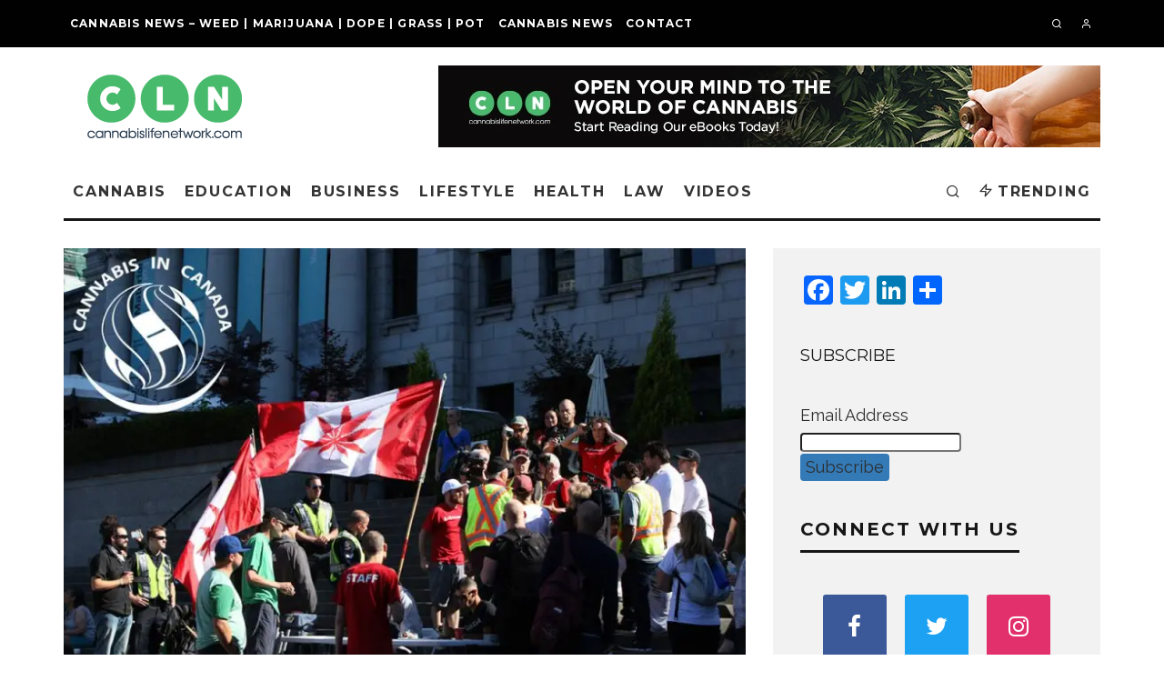

--- FILE ---
content_type: text/css
request_url: https://cannabislifenetwork.com/wp-content/themes/15zine-child/style.css?ver=6.2.8
body_size: 198
content:
/*
Theme Name: 15Zine - CLN Child
Theme URI: https://themeforest.net/item/15zine-hd-magazine-newspaper-wordpress-theme/10802918
Template: 15zine
Author: CLN
Author URI: https://www.codetipi.com
Description: A custom theme for CLN
Version: 1.0.1
*/

